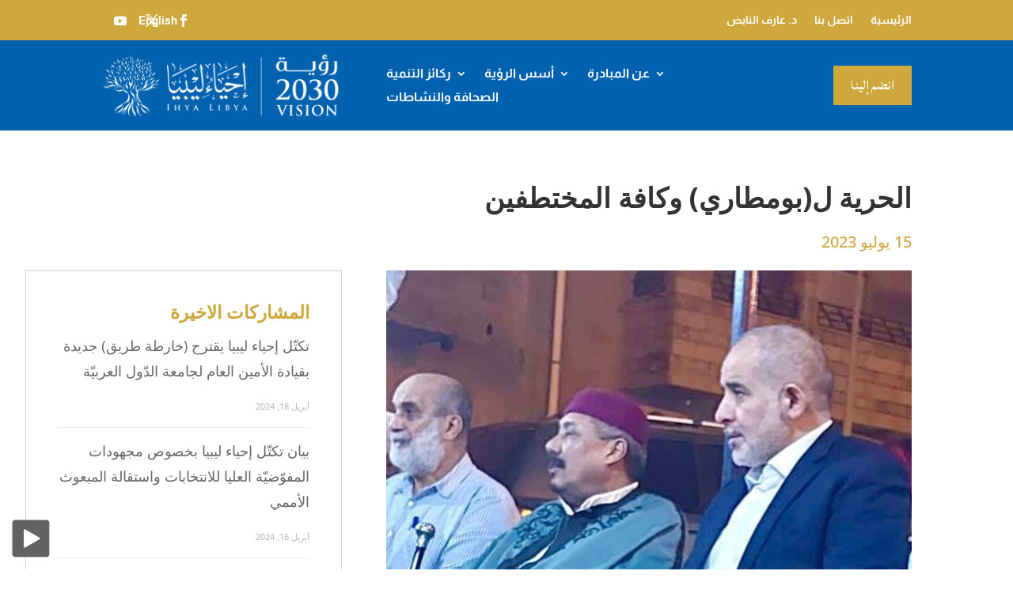

--- FILE ---
content_type: text/css
request_url: https://ihyalibya.com/wp-content/et-cache/52291/et-core-unified-tb-49746-tb-49747-deferred-52291.min.css?ver=1747476586
body_size: 629
content:
.et_pb_section_6_tb_header.et_pb_section{padding-top:0px;padding-bottom:6px;background-color:#FFFFFF!important}.et_pb_row_6_tb_header{min-height:35px}.et_pb_row_6_tb_header.et_pb_row{padding-top:5px!important;padding-bottom:0px!important;padding-top:5px;padding-bottom:0px}body #page-container .et_pb_section .et_pb_button_1_tb_header{color:#cea73d!important;border-width:0px!important;border-radius:0px;font-size:23px;font-weight:600!important}body #page-container .et_pb_section .et_pb_button_1_tb_header,body #page-container .et_pb_section .et_pb_button_1_tb_header:hover{padding:0.3em 1em!important}body #page-container .et_pb_section .et_pb_button_1_tb_header:before,body #page-container .et_pb_section .et_pb_button_1_tb_header:after{display:none!important}.et_pb_button_1_tb_header,.et_pb_button_1_tb_header:after{transition:all 300ms ease 0ms}@media only screen and (min-width:981px){.et_pb_section_6_tb_header{display:none!important}}@media only screen and (min-width:768px) and (max-width:980px){.et_pb_section_6_tb_header{display:none!important}}.et_pb_section_0_tb_footer,.et_pb_section_1_tb_footer{min-height:29px}.et_pb_section_0_tb_footer.et_pb_section,.et_pb_section_1_tb_footer.et_pb_section{padding-top:15px;padding-right:0px;padding-bottom:0px;padding-left:0px;background-color:#0061af!important}.et_pb_row_0_tb_footer,body #page-container .et-db #et-boc .et-l .et_pb_row_0_tb_footer.et_pb_row,body.et_pb_pagebuilder_layout.single #page-container #et-boc .et-l .et_pb_row_0_tb_footer.et_pb_row,body.et_pb_pagebuilder_layout.single.et_full_width_page #page-container #et-boc .et-l .et_pb_row_0_tb_footer.et_pb_row{width:53%}.et_pb_text_0_tb_footer.et_pb_text,.et_pb_text_1_tb_footer.et_pb_text,.et_pb_text_2_tb_footer.et_pb_text,.et_pb_text_3_tb_footer.et_pb_text{color:#ffffff!important}.et_pb_text_0_tb_footer{font-family:'Almarai',Helvetica,Arial,Lucida,sans-serif;font-size:14px;margin-left:-6px!important;width:90%}ul.et_pb_social_media_follow_0_tb_footer a,ul.et_pb_social_media_follow_1_tb_footer a{border-right-color:#ffffff}.et_pb_text_1_tb_footer,.et_pb_text_2_tb_footer{font-family:'Open Sans',Helvetica,Arial,Lucida,sans-serif;font-weight:700;font-size:14px}ul.et_pb_social_media_follow_1_tb_footer{padding-bottom:1px!important;margin-top:14px!important;margin-bottom:-15px!important}.et_pb_text_3_tb_footer{font-family:'Almarai',Helvetica,Arial,Lucida,sans-serif;font-size:14px;margin-top:-6px!important;margin-bottom:9px!important}.et_pb_social_media_follow_network_2_tb_footer.et_pb_social_icon a.icon,.et_pb_social_media_follow_network_5_tb_footer.et_pb_social_icon a.icon{border-radius:0px 0px 0px 0px}.et_pb_row_0_tb_footer.et_pb_row{padding-top:25px!important;padding-bottom:13px!important;margin-top:-14px!important;margin-left:auto!important;margin-right:auto!important;padding-top:25px;padding-bottom:13px}.et_pb_row_1_tb_footer.et_pb_row{padding-top:25px!important;padding-bottom:0px!important;margin-top:-14px!important;margin-left:auto!important;margin-right:auto!important;padding-top:25px;padding-bottom:0px}.et_pb_row_2_tb_footer.et_pb_row{padding-top:0px!important;padding-bottom:13px!important;margin-top:-14px!important;margin-left:auto!important;margin-right:auto!important;padding-top:0px;padding-bottom:13px}@media only screen and (min-width:981px){.et_pb_section_1_tb_footer{display:none!important}}@media only screen and (max-width:980px){ul.et_pb_social_media_follow_0_tb_footer a,ul.et_pb_social_media_follow_1_tb_footer a{border-right-color:#ffffff}}@media only screen and (min-width:768px) and (max-width:980px){.et_pb_section_0_tb_footer{display:none!important}}@media only screen and (max-width:767px){.et_pb_section_0_tb_footer{display:none!important}ul.et_pb_social_media_follow_0_tb_footer a,ul.et_pb_social_media_follow_1_tb_footer a{border-right-color:#ffffff}}.et_pb_section_0.et_pb_section{padding-top:1px;padding-bottom:0px;margin-top:-2px}.et_pb_row_0.et_pb_row{padding-top:3px!important;padding-bottom:0px!important;padding-top:3px;padding-bottom:0px}.et_pb_text_0 h1{font-size:35px;line-height:1.4em}.et_pb_text_0{margin-bottom:7px!important}.et_pb_text_1.et_pb_text{color:#cea73d!important}.et_pb_text_1{font-size:20px}.et_pb_sidebar_0.et_pb_widget_area h3:first-of-type,.et_pb_sidebar_0.et_pb_widget_area h4:first-of-type,.et_pb_sidebar_0.et_pb_widget_area h5:first-of-type,.et_pb_sidebar_0.et_pb_widget_area h6:first-of-type,.et_pb_sidebar_0.et_pb_widget_area h2:first-of-type,.et_pb_sidebar_0.et_pb_widget_area h1:first-of-type,.et_pb_sidebar_0.et_pb_widget_area .widget-title,.et_pb_sidebar_0.et_pb_widget_area .widgettitle{font-size:23px;color:#cea73d!important}.et_pb_sidebar_0.et_pb_widget_area p{line-height:1.8em}.et_pb_sidebar_0.et_pb_widget_area,.et_pb_sidebar_0.et_pb_widget_area li,.et_pb_sidebar_0.et_pb_widget_area li:before,.et_pb_sidebar_0.et_pb_widget_area a{font-size:18px;line-height:1.8em}.et_pb_sidebar_0.et_pb_widget_area{border-width:1px;border-color:#d3d3d3}.et_pb_sidebar_0{padding-top:40px;padding-right:40px;padding-bottom:40px;padding-left:40px;width:400px}.et_pb_image_0{width:100%;max-width:100%!important;text-align:right;margin-right:0}.et_pb_image_0 .et_pb_image_wrap,.et_pb_image_0 img{width:100%}.et_pb_text_2{line-height:1.8em;font-size:22px;line-height:1.8em}